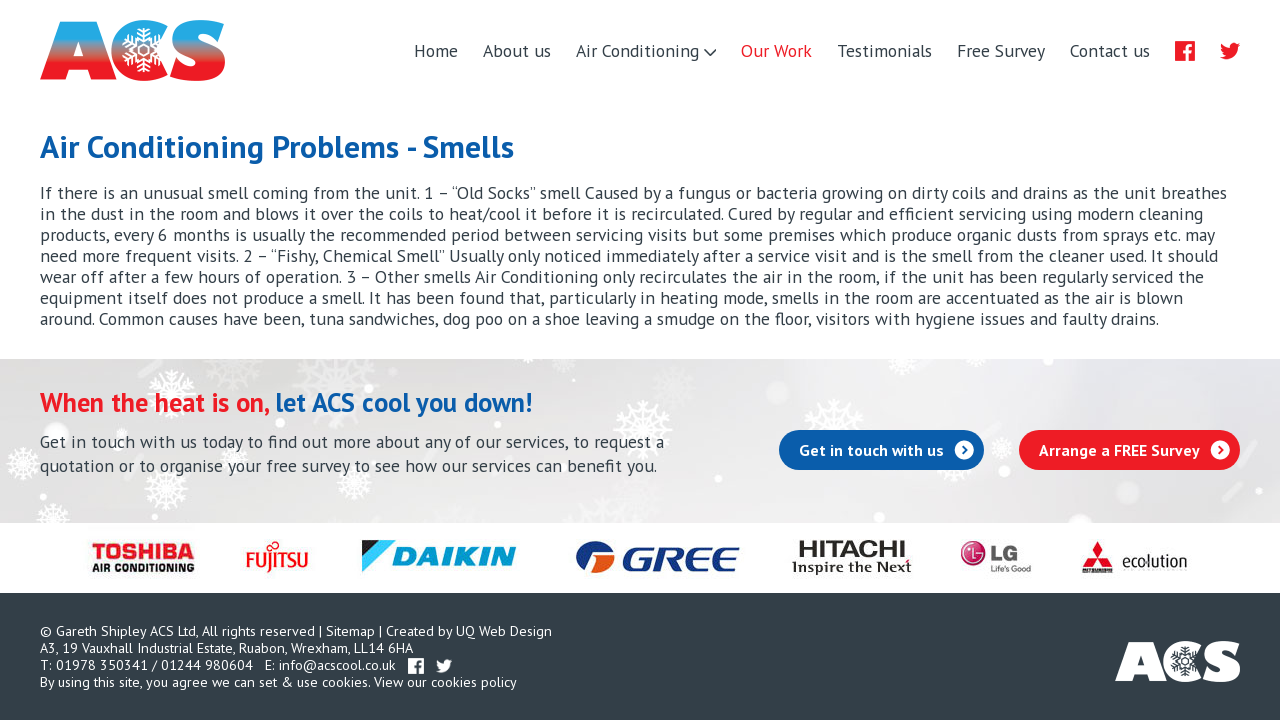

--- FILE ---
content_type: text/html; charset=UTF-8
request_url: https://www.acscool.co.uk/air-conditioning-problems-smells/18
body_size: 3217
content:
<!doctype html>
<head>
	<meta charset="utf-8" />

	<title>Air Conditioning Problems - Smells</title>
	<meta name="description" content="View full details of this project on the ACS website - Air Conditioning Problems - Smells" />
	
	<meta name="format-detection" content="telephone=no" />
	<meta name="viewport" content="width=device-width, initial-scale=1, maximum-scale=1" />
	<link rel="stylesheet" href="https://www.acscool.co.uk/css/style.css?ver=9" />
	<link href="https://fonts.googleapis.com/css?family=PT+Sans:400,700&display=swap" rel="stylesheet">
	
	<!-- Global site tag (gtag.js) - Google Analytics -->
	<script async src="https://www.googletagmanager.com/gtag/js?id=UA-132772511-1"></script>
	<script>
	  window.dataLayer = window.dataLayer || [];
	  function gtag(){dataLayer.push(arguments);}
	  gtag('js', new Date());

	  gtag('config', 'UA-132772511-1');
	</script>
</head>

<body>
    

	<header>
		
		<div class="container">
		
			<a href="https://www.acscool.co.uk/" title="View homepage"><img src="https://www.acscool.co.uk/images/acs.png" alt="ACS" id="logo" /></a>
			
			<a href="#" id="showmobnav"><img src="https://www.acscool.co.uk/images/showmobnav-bg.png" alt="Menu" /></a>
				
			<div id="mob">
			  
				<ul id="mobnav">
					<li><a href="https://www.acscool.co.uk/" title="View homepage">Home</a></li>
					<li><a href="https://www.acscool.co.uk/about-us/" title="Find out more about ACS">About us</a></li>
					<li id="subnav1"><a href="#" title="View the full range of air conditioning services we provide" class="showsubnav">Air Conditioning <img src="https://www.acscool.co.uk/images/arrow-white.png" alt="&darr;" /></a>
						<ul class="subnav">
							<li><a href="https://www.acscool.co.uk/air-conditioning/commercial-installations.php" title="View full details">Commercial Installations</a></li>
							<li><a href="https://www.acscool.co.uk/air-conditioning/domestic-installations.php" title="View full details">Domestic Installations</a></li>
							<li><a href="https://www.acscool.co.uk/air-conditioning/app-controlled.php" title="View full details">App Controlled</a></li>
							<li><a href="https://www.acscool.co.uk/air-conditioning/conservatories.php" title="View full details">Conservatories</a></li>
							<li><a href="https://www.acscool.co.uk/air-conditioning/heat-pump-repair.php" title="View full details">Heat Pump Repair</a></li>
							<li><a href="https://www.acscool.co.uk/air-conditioning/legislation.php" title="View full details">Legislation</a></li>
							<li><a href="https://www.acscool.co.uk/air-conditioning/maintenance.php" title="View full details">Maintenance</a></li>
							<li><a href="https://www.acscool.co.uk/air-conditioning/servicing.php" title="View full details">Servicing</a></li>
							<li><a href="https://www.acscool.co.uk/air-conditioning/caravans-park-homes-lodges.php" title="View full details">Static Caravans, Park Homes & Lodges</a></li>
							<li><a href="https://www.acscool.co.uk/air-conditioning/tm44-inspections.php" title="View full details">TM44 Inspections</a></li>
						</ul>
					</li>
					<li class="on"><a href="https://www.acscool.co.uk/our-work/" title="View examples of our work">Our Work</a></li>
					<li><a href="https://www.acscool.co.uk/testimonials/" title="Read what our clients say about us">Testimonials</a></li>
					<li><a href="https://www.acscool.co.uk/free-survey/" title="Take our free survey">Free Survey</a></li>
					<li><a href="https://www.acscool.co.uk/contact-us/" title="Get in touch with ACS">Contact us</a></li>
					<li><a href="https://www.facebook.com/acscoolwrexham/" title="Like us on Facebook (opens new tab)" target="_blank"><img src="https://www.acscool.co.uk/images/facebook-footer.png" alt="Facebook" class="social" /> Like us on Facebook</a></li>
					<li><a href="https://twitter.com/AcsCoolWrexham" title="Follow us on Twitter (opens new tab)" target="_blank"><img src="https://www.acscool.co.uk/images/twitter-footer.png" alt="Twitter" class="social" /> Follow us on Twitter</a></li>
				</ul>
			
			</div>
			
			<nav>
			
				<ul class="sf-menu">
					<li><a href="https://www.acscool.co.uk/" title="View homepage">Home</a></li>
					<li><a href="https://www.acscool.co.uk/about-us/" title="Find out more about ACS">About us</a></li>
					<li><a href="https://www.acscool.co.uk/air-conditioning/" title="View the full range of air conditioning services we provide">Air Conditioning <img src="https://www.acscool.co.uk/images/arrow.png" alt="&darr;" /></a>
						<ul>
							<li><a href="https://www.acscool.co.uk/air-conditioning/commercial-installations.php" title="View full details">Commercial Installations</a></li>
							<li><a href="https://www.acscool.co.uk/air-conditioning/domestic-installations.php" title="View full details">Domestic Installations</a></li>
							<li><a href="https://www.acscool.co.uk/air-conditioning/app-controlled.php" title="View full details">App Controlled</a></li>
							<li><a href="https://www.acscool.co.uk/air-conditioning/conservatories.php" title="View full details">Conservatories</a></li>
							<li><a href="https://www.acscool.co.uk/air-conditioning/heat-pump-repair.php" title="View full details">Heat Pump Repair</a></li>
							<li><a href="https://www.acscool.co.uk/air-conditioning/legislation.php" title="View full details">Legislation</a></li>
							<li><a href="https://www.acscool.co.uk/air-conditioning/maintenance.php" title="View full details">Maintenance</a></li>
							<li><a href="https://www.acscool.co.uk/air-conditioning/servicing.php" title="View full details">Servicing</a></li>
							<li><a href="https://www.acscool.co.uk/air-conditioning/caravans-park-homes-lodges.php" title="View full details">Static Caravans, Park Homes & Lodges</a></li>
							<li><a href="https://www.acscool.co.uk/air-conditioning/tm44-inspections.php" title="View full details">TM44 Inspections</a></li>
						</ul>
					</li>
					<li class="on"><a href="https://www.acscool.co.uk/our-work/" title="View examples of our work">Our Work</a></li>
					<li><a href="https://www.acscool.co.uk/testimonials/" title="Read what our clients say about us">Testimonials</a></li>
					<li><a href="https://www.acscool.co.uk/free-survey/" title="Take our free survey">Free Survey</a></li>
					<li><a href="https://www.acscool.co.uk/contact-us/" title="Get in touch with ACS">Contact us</a></li>
					<li><a href="https://www.facebook.com/acscoolwrexham/" title="Like us on Facebook (opens new tab)" target="_blank"><img src="https://www.acscool.co.uk/images/facebook.png" alt="Facebook" class="social" /></a></li>
					<li><a href="https://twitter.com/AcsCoolWrexham" title="Follow us on Twitter (opens new tab)" target="_blank"><img src="https://www.acscool.co.uk/images/twitter.png" alt="Twitter" class="social" /></a></li>
				</ul>
			
			</nav>
			
			<div class="clear"></div>
		
		</div>

	</header>

	<div id="main" role="main">	
		<div class="container">
			
<h1>Air Conditioning Problems - Smells</h1>If there is an unusual smell coming from the unit.

1 – “Old Socks” smell
Caused by a fungus or bacteria growing on dirty coils and drains as the unit breathes in the dust in the room and blows it over the coils to heat/cool it before it is recirculated.
Cured by regular and efficient servicing using modern cleaning products, every 6 months is usually the recommended period between servicing visits but some premises which produce organic dusts from sprays etc. may need more frequent visits.

2 – “Fishy, Chemical Smell”
Usually only noticed immediately after a service visit and is the smell from the cleaner used.
It should wear off after a few hours of operation.

3 – Other smells
Air Conditioning only recirculates the air in the room, if the unit has been regularly serviced the equipment itself does not produce a smell.  It has been found that, particularly in heating mode, smells in the room are accentuated as the air is blown around. Common causes have been, tuna sandwiches, dog poo on a shoe leaving a smudge on the floor, visitors with hygiene issues and faulty drains.<div class="clear"></div>		
		</div>
		
		
		<div id="cta">
		
			<div class="container">
		
				<h2>When the heat is on, <br class="mobbr" /><span class="blue">let ACS cool you down!</span></h2>
				
				<div id="ctatext">
				
					<p>Get in touch with us today to find out more about any of our services, to request a quotation or to organise your free survey to see how our services can benefit you.</p>
					
				</div>
				
				<div id="ctabuttons">
				
					<p><a href="https://www.acscool.co.uk/contact-us/" title="Get in touch with ACS" class="bluebutton">Get in touch with us</a> <a href="https://www.acscool.co.uk/free-survey/" title="Take our free survey" class="button">Arrange a FREE Survey</a></p>
				
				</div>
				
				<div class="clear"></div>
		
			</div>
		
		</div>
		
		
		<div class="container">
		
			<img src="https://www.acscool.co.uk/images/logos.jpg?ver=1" alt="Toshiba, Fujitsu, Daikin, Gree, Hitachi, LG, Mitsubishi Ecolution" class="mobhide" />
			<img src="https://www.acscool.co.uk/images/logos-mob.jpg?ver=1" alt="Toshiba, Fujitsu, Daikin, Gree, Hitachi, LG, Mitsubishi Ecolution" class="mobshow" />
		
		</div>

	</div>

	<footer>
	
		<div class="container">
		
			<img src="https://www.acscool.co.uk/images/acs-footer.png" alt="ACS" id="footerlogo" />
			
			&copy; Gareth Shipley ACS Ltd, All rights reserved<br class="mobbr" /><span class="mobhide"> | </span><a href="https://www.acscool.co.uk/sitemap/" title="View sitemap">Sitemap</a> | Created by <a href="https://www.uqwebdesign.com" title="Visit UQ Web Design website (opens new window)" target="_blank" rel="nofollow">UQ Web Design</a><br />
A3, 19 Vauxhall Industrial Estate, Ruabon,<br class="mobbr" /> Wrexham, LL14 6HA<br />
			T: <a href="tel:01978350341" title="Call us">01978 350341</a> / <a href="tel:0124 980604" title="Call us">01244 980604</a><br class="mobbr" /><span class="mobhide"> &nbsp; </span>E: <a href="/cdn-cgi/l/email-protection" class="__cf_email__" data-cfemail="cca5a2aaa38cadafbfafa3a3a0e2afa3e2b9a7">[email&#160;protected]</a> &nbsp; <a href="https://www.facebook.com/acscoolwrexham/" title="Like us on Facebook (opens new tab)" target="_blank"><img src="https://www.acscool.co.uk/images/facebook-footer.png" alt="Facebook" class="social" /></a> &nbsp; <a href="https://twitter.com/AcsCoolWrexham" title="Follow us on Twitter (opens new tab)" target="_blank"><img src="https://www.acscool.co.uk/images/twitter-footer.png" alt="Twitter" class="social" /></a><br />
			By using this site, you agree we can set &amp; use cookies.<br class="mobbr" /> <a href="https://www.acscool.co.uk/cookies-policy/" title="View our cookies policy">View our cookies policy</a>
			
			<p id="backtotop"><img src="https://www.acscool.co.uk/images/back-to-top.png" alt="&uarr;" /> <a href="#top" title="Go to top of page">Back to top</a></p>
		
		</div>

	</footer>
	
<script data-cfasync="false" src="/cdn-cgi/scripts/5c5dd728/cloudflare-static/email-decode.min.js"></script><script src="https://www.acscool.co.uk/js/libs/jquery-1.11.1.min.js"></script>
<script src="https://www.acscool.co.uk/js/superfish.js"></script>
<script src="https://www.acscool.co.uk/js/jquery.scrollto.js"></script>
<script src="https://www.acscool.co.uk/js/jquery.lightbox-0.5.js"></script>
<link rel="stylesheet" href="https://www.acscool.co.uk/css/jquery.lightbox-0.5.css" />
<script type="text/javascript">
	$(document).ready(function() {
		$('ul.sf-menu').superfish({
			animation: { opacity:'show', height:'show' },
			speed: 'fast',
			autoArrows: false,
			dropShadows: false
		});
		
		$('#showmobnav').click(function(e){
			$('#mobnav').delay(100).fadeToggle();
			e.preventDefault();
		});
		
		$('#subnav1 .showsubnav').click(function(e){
			$('.subnav').hide();
			$(this).parent().children('ul').show(100)
			$('#mobnav li').removeClass('tempon');
			$('#subnav1').addClass('tempon');
			document.getElementById('subnav1').scrollIntoView();
			e.preventDefault();
		});
		
		$('#gallery a').lightBox();
	});
</script>
	
<script defer src="https://static.cloudflareinsights.com/beacon.min.js/vcd15cbe7772f49c399c6a5babf22c1241717689176015" integrity="sha512-ZpsOmlRQV6y907TI0dKBHq9Md29nnaEIPlkf84rnaERnq6zvWvPUqr2ft8M1aS28oN72PdrCzSjY4U6VaAw1EQ==" data-cf-beacon='{"version":"2024.11.0","token":"9414980130a141639e037a9dbf620c6a","r":1,"server_timing":{"name":{"cfCacheStatus":true,"cfEdge":true,"cfExtPri":true,"cfL4":true,"cfOrigin":true,"cfSpeedBrain":true},"location_startswith":null}}' crossorigin="anonymous"></script>
</body>

</html>

--- FILE ---
content_type: text/css; charset=utf-8
request_url: https://www.acscool.co.uk/css/style.css?ver=9
body_size: 4742
content:
/* 
 * HTML5 ✰ Boilerplate
 *
 * What follows is the result of much research on cross-browser styling. 
 * Credit left inline and big thanks to Nicolas Gallagher, Jonathan Neal,
 * Kroc Camen, and the H5BP dev community and team.
 *
 * Detailed information about this CSS: h5bp.com/css
 * 
 * ==|== normalize ==========================================================
 */


/* HTML5 display definitions */

article, aside, details, figcaption, figure, footer, header, hgroup, nav, section { display: block; }
audio, canvas, video { display: inline-block; *display: inline; *zoom: 1; }
audio:not([controls]) { display: none; }
[hidden] { display: none; }


/* Base */

/*
 * 1. Correct text resizing oddly in IE6/7 when body font-size is set using em units
 * 2. Force vertical scrollbar in non-IE
 * 3. Prevent iOS text size adjust on device orientation change, without disabling user zoom: h5bp.com/g
 */

html { font-size: 100%; overflow-y: scroll; -webkit-text-size-adjust: 100%; -ms-text-size-adjust: 100%; }

body { margin: 0; font-size: 13px; line-height: 1.231; }

body, button, input, select, textarea { font-family: sans-serif; color: #222; }

/* 
 * Remove text-shadow in selection highlight: h5bp.com/i
 * These selection declarations have to be separate
 * Also: hot pink! (or customize the background color to match your design)
 */

::-moz-selection { background: #fe57a1; color: #fff; text-shadow: none; }
::selection { background: #fe57a1; color: #fff; text-shadow: none; }


/* Links */
a:focus { outline: thin dotted; }

/* Improve readability when focused and hovered in all browsers: h5bp.com/h */
a:hover, a:active { outline: 0; }


/* Typography */

abbr[title] { border-bottom: 1px dotted; }

b, strong { font-weight: bold; }

blockquote { margin: 1em 40px; }

dfn { font-style: italic; }

hr { display: block; height: 1px; border: 0; border-top: 1px solid #ccc; margin: 1em 0; padding: 0; }

ins { background: #ff9; color: #000; text-decoration: none; }

mark { background: #ff0; color: #000; font-style: italic; font-weight: bold; }

/* Redeclare monospace font family: h5bp.com/j */
pre, code, kbd, samp { font-family: monospace, monospace; _font-family: 'courier new', monospace; font-size: 1em; }

/* Improve readability of pre-formatted text in all browsers */
pre { white-space: pre; white-space: pre-wrap; word-wrap: break-word; }

q { quotes: none; }
q:before, q:after { content: ""; content: none; }

small { font-size: 85%; }

/* Position subscript and superscript content without affecting line-height: h5bp.com/k */
sub, sup { font-size: 75%; line-height: 0; position: relative; vertical-align: baseline; }
sup { top: -0.5em; }
sub { bottom: -0.25em; }


/* Lists */

ul, ol { margin: 1em 0; padding: 0 0 0 40px; }
dd { margin: 0 0 0 40px; }
nav ul, nav ol { list-style: none; list-style-image: none; margin: 0; padding: 0; }


/* Embedded Content */

/*
 * 1. Improve image quality when scaled in IE7: h5bp.com/d
 * 2. Remove the gap between images and borders on image containers: h5bp.com/e 
 */

img { border: 0; -ms-interpolation-mode: bicubic; vertical-align: middle; }

/*
 * Correct overflow not hidden in IE9 
 */

svg:not(:root) { overflow: hidden; }


/* Figures */

figure { margin: 0; }


/* Forms */

form { margin: 0; }

fieldset { border: 0; margin: 0; padding: 0; }

input, textarea, select { background: #fff; }

textarea, select {
	border: 1px solid #ccc;
	font-size: 1em;
	padding: 5px;
}

textarea {
	height: 88px;
}

.textbox {
	border: 1px solid #ccc;
	padding: 5px;
}

.col2 .textbox, textarea, select {
	width: 100%;
	-webkit-box-sizing: border-box;
    -moz-box-sizing: border-box;
    box-sizing: border-box;
}

/* Indicate that 'label' will shift focus to the associated form element */
label { cursor: pointer; }

/* 
 * 1. Correct color not inheriting in IE6/7/8/9 
 * 2. Correct alignment displayed oddly in IE6/7 
 */

legend { border: 0; *margin-left: -7px; padding: 0; }

/*
 * 1. Correct font-size not inheriting in all browsers
 * 2. Remove margins in FF3/4 S5 Chrome
 * 3. Define consistent vertical alignment display in all browsers
 */

button, input, select, textarea { font-size: 100%; margin: 0; vertical-align: baseline; *vertical-align: middle; }

input, textarea {
	-webkit-border-radius: 0;
}

/*
 * 1. Define line-height as normal to match FF3/4 (set using !important in the UA stylesheet)
 * 2. Correct inner spacing displayed oddly in IE6/7
 */

button, input { line-height: normal; *overflow: visible; }

/*
 * Reintroduce inner spacing in 'table' to avoid overlap and whitespace issues in IE6/7
 */

table button, table input { *overflow: auto; }

/*
 * 1. Display hand cursor for clickable form elements
 * 2. Allow styling of clickable form elements in iOS
 */

button, input[type="button"], input[type="reset"], input[type="submit"] { cursor: pointer; -webkit-appearance: button; }

/*
 * Consistent box sizing and appearance
 */

input[type="checkbox"], input[type="radio"] { box-sizing: border-box; }
input[type="search"] { -webkit-appearance: textfield; -moz-box-sizing: content-box; -webkit-box-sizing: content-box; box-sizing: content-box; }
input[type="search"]::-webkit-search-decoration { -webkit-appearance: none; }

/* 
 * Remove inner padding and border in FF3/4: h5bp.com/l 
 */

button::-moz-focus-inner, input::-moz-focus-inner { border: 0; padding: 0; }

/* 
 * 1. Remove default vertical scrollbar in IE6/7/8/9 
 * 2. Allow only vertical resizing
 */

textarea { overflow: auto; vertical-align: top; resize: vertical; }

/* Colors for form validity */
input:valid, textarea:valid {  }
input:invalid, textarea:invalid { background-color: #f0dddd; }


/* Tables */

table { border-collapse: collapse; border-spacing: 0; }
td { vertical-align: top; }

/* Primary Styles */

body, input, textarea, select {
    font-family: 'PT Sans', sans-serif;
}

body {
	text-align: center;
	background: #fff;
	font-size: 1em; 
	color: #333f48;
	max-width: 2000px;
	margin: auto;
}

h1 {
	font-size: 1.8em;
	line-height: 1em;
	padding: 0;
	margin: 30px 0 20px 0;
	color: #0a5dab;
}

h2 {
	font-size: 1.5em;
	line-height: 1em;
	padding: 0;
	margin: 30px 0 20px 0;
	color: #ee1c25;
}

h2 a:hover {
	color: #0a5dab;
	text-decoration: none;
}

h3 {
	font-size: 1.2em;
	line-height: 1em;
	padding: 0;
	margin: 15px 0;
	color: #0a5dab;
}

h3 a:hover {
	color: #ee1c25;
	text-decoration: none;
}

a {
	color: #0a5dab;
	font-weight: bold;
	text-decoration: none;
}

a:focus {
	outline: 0;
}

a:hover {
	text-decoration: underline;
}

a:active {
    background-color: transparent;
}

img.map, map area{
    outline: none;
}

p {
	padding: 0;
	margin: 15px 0;
	line-height: 1.4em;
}

img {
	border: 0;
	padding: 0;
	margin: 0;
	max-width: 100%;
}

#showmobnav, #mob, .subnav, .tabshow, .tabbr, .mobshow, .mobbr, #backtotop {
	display: none;
}

.container {
	width: 960px;
	margin: auto;
	text-align: left;
}

header {
	padding: 20px 0;
}

#logo {
	float: left;
	width: 160px;
}

nav {
	float: right;
	margin-top: 20px;
}

nav li {
	float: left;
	margin-left: 20px;
}

nav a {
	color: #333f48;
	font-weight: normal;
}

nav .on a, nav a:hover {
	color: #ee1c25;
	text-decoration: none;
}

nav .social {
	position: relative;
	top: -2px;
	width: 20px;
}

/* Drop down menus */

/*** ESSENTIAL STYLES ***/

.sf-menu ul {
	position: absolute;
	top: -999em;
	left: 0;
	margin: 0;
	width: 320px;
}
.sf-menu ul li {
	width: 100%;
	height: auto;
	line-height: 1em;
	border-top: 1px solid #fff;
	margin: 0;
}
.sf-menu li li a {
	display: block;
	padding: 10px;
	text-align: left;
	background: none;
}
.sf-menu li:hover {
	visibility:	inherit; /* fixes IE7 'sticky bug' */
}
.sf-menu li {
	position: relative;
}
.sf-menu li:hover ul,
.sf-menu li.sfHover ul {
	left: 0;
	top: 30px;
	z-index: 99;
}
ul.sf-menu li:hover li ul,
ul.sf-menu li.sfHover li ul {
	top: -999em;
}
ul.sf-menu li li:hover ul,
ul.sf-menu li li.sfHover ul {
	left: 10em;
	top: 0;
}
ul.sf-menu li li:hover li ul,
ul.sf-menu li li.sfHover li ul {
	top: -999em;
}
ul.sf-menu li li li:hover ul,
ul.sf-menu li li li.sfHover ul {
	left: 10em;
	top: 0;
}

/*** DEMO SKIN ***/

.sf-menu a {
	text-decoration:none;
}
.sf-menu li li a, nav .on.submenu li a {
	background: #f5f5f5;
	color: #0a5dab;
}
.sf-menu li li:hover, .sf-menu li li.sfHover,
.sf-menu li li a:focus, .sf-menu li li a:hover, .sf-menu li li a:active, .sf-menu ul li.on a {
	background: #0a5dab;
	color: #fff;
	outline: 0;
}

#main {
}

#main ul, #main ol {
	margin: 10px 0 10px 20px;
	padding: 0;
}

#main ul li {
	list-style: disc;
	margin: 0 0 5px 0;
	padding: 0;
	line-height: 1.4em;
}

#main ol li {
	list-style: decimal;
	margin: 0 0 5px 0;
	padding: 0;
	line-height: 1.4em;
}

#banner {
	position: relative;
}

#banner .container {
	position: absolute;
	top: 40px;
	left: 0;
	right: 0;
}

#leftcol {
	float: left;
	width: 65%;
}

#rightcol {
	float: right;
	width: 30%;
}

#rightcol img {
	position: relative;
	top: 0;
	margin-right: 5px;
	height: 17px;
}

#map {
	width: 100%;
	height: 200px;
}

.col2 {
	width: 47.5%;
}

.col3 {
	float: left;
	width: 30%;
	margin: 15px 5% 0 0;
}

.col3.last {
	margin-right: 0;
}

.col4 {
	float: left;
	width: 23.5%;
	margin: 15px 2% 0 0;
}

.col4.last {
	margin-right: 0;
}

.col5 {
	float: left;
	width: 18%;
	margin: 0 2.5% 0 0;
}

.col5.last {
	margin-right: 0;
}

.testimonial, .whitetestimonial {
	margin: 20px 0;
	padding: 10px 0 0 65px;
	background: url(../images/testimonial-bg.png) top left no-repeat;
}

.whitetestimonial {
	margin: 0;
	background: url(../images/whitetestimonial-bg.png) top left no-repeat;
}

#cta {
	margin-top: 30px;
	background: url(../images/cta-bg.jpg) top no-repeat;
	padding: 30px 0;
}

#cta h2 {
	margin: 0;
}

#ctatext {
	float: left;
	width: 52.5%;
}

#ctabuttons {
	float: right;
	width: 47.5%;
	text-align: right;
}

#ctabuttons .button {
	margin-left: 30px;
}

footer {
	background: #333f48;
	padding: 30px 0;
	color: #fff;
	font-size: 0.8em;
}

footer a {
	color: #fff;
	font-weight: normal;
}

#footerlogo {
	float: right;
	width: 125px;
	margin-top: 18px;
}

.social {
	width: 16px;
}

.lightbluebg {
	background: #5fa2c6;
	padding: 30px 0;
	color: #fff;
}

.lightbluebg h2 {
	margin-top: 0;
	color: #fff;
}

.bluebg {
	background: #0a5dab;
	padding: 30px 0;
	margin-top: 30px;
	color: #fff;
}

.bluebg h2, .bluebg h3 a {
	margin-top: 0;
	color: #fff;
}

.bluebg img {
	width: 150px;
}

.blue {
	color: #0a5dab;
}

.circle {
	-webkit-border-radius: 50%;
	-moz-border-radius: 50%;
	border-radius: 50%;
}

.rounded {
	-webkit-border-radius: 15px;
	-moz-border-radius: 15px;
	border-radius: 15px;
}

.big {
	font-size: 1.1em;
}

.testimonialimg {
	position: relative;
	top: 20px;
}

.nomargin {
	margin-top: 0;
}

#notice {
	background: #f70829;
	color: #fff;
	font-weight: bold;
	padding: 25px;
	font-size: 1.25em;
}

#notice a {
	color: #fff;
}

#notice a:hover {
	color: #000;
	text-decoration: none;
}

#toshiba {
	position: absolute;
	z-index: 1;
	bottom: 25px;
	right: 25px;
	height: 150px;
}

/* Common Styles */

.button, .bluebutton, .whitebutton {
	display: inline-block;
	padding: 8px 40px 8px 20px;
	color: #fff;
	background: url(../images/button-bg.png) right no-repeat #ee1c25;
	font-size: 0.85em;
	font-weight: bold;
	border: 0;
	-webkit-border-radius: 25px;
	-moz-border-radius: 25px;
	border-radius: 25px;
}

.bluebutton {
	background: url(../images/button-bg.png) right no-repeat #0a5dab;
}

.whitebutton {
	color: #0a5dab;
	background: url(../images/whitebutton-bg.png) right no-repeat #fff;
}

.button:hover, .bluebutton:hover, .whitebutton:hover {
	color: #fff;
	background: url(../images/button-bg.png) right no-repeat #333f48;
	text-decoration: none;
}

.htmlarea {
	border: 1px solid #ccc;
}

.small {
	font-size: 0.8em;
}

.floatleft {
	float: left;
}

.floatright {
	float: right;
}

.clear {
	clear: both;
}

.center {
	text-align: center;
}

.leftpic {
	float: left;
	margin: 0 30px 30px 0;
}

.rightpic {
	float: right;
	margin: 0 0 30px 30px;
}

.verify {
	border: 1px solid #ccc;
	width: 80px;
	height: 26px;
}

.code {
	width: 70px;
	font-weight: bold;
	text-align: center;
}

.boldred {
	font-weight: bold;
	color: red;
}

.textright {
	clear: both;
	text-align: right;
}

#main #pages {
	text-align: right;
	font-weight: bold;
}

#main #pages li {
	display: inline-block;
	list-style: none;
}

#main #pages a {
	display: block;
	margin-left: 3px;
	padding: 3px 5px;
	color: #fff;
	background: #0a5dab;
}

#main #pages a:hover, #main #pages .on a {
	color: #fff;
	background: #ee1c25;
	text-decoration: none;
}

/* Non-semantic Helper Classes */

/* For image replacement */
.ir { display: block; border: 0; text-indent: -999em; overflow: hidden; background-color: transparent; background-repeat: no-repeat; text-align: left; direction: ltr; }
.ir br { display: none; }

/* Hide from both screenreaders and browsers: h5bp.com/u */
.hidden { display: none !important; visibility: hidden; }

/* Hide only visually, but have it available for screenreaders: h5bp.com/v */
.visuallyhidden { border: 0; clip: rect(0 0 0 0); height: 1px; margin: -1px; overflow: hidden; padding: 0; position: absolute; width: 1px; }

/* Extends the .visuallyhidden class to allow the element to be focusable when navigated to via the keyboard: h5bp.com/p */
.visuallyhidden.focusable:active, .visuallyhidden.focusable:focus { clip: auto; height: auto; margin: 0; overflow: visible; position: static; width: auto; }

/* Hide visually and from screenreaders, but maintain layout */
.invisible { visibility: hidden; }

/* Contain floats: h5bp.com/q */ 
.clearfix:before, .clearfix:after { content: ""; display: table; }
.clearfix:after { clear: both; }
.clearfix { zoom: 1; }


/* Media Queries */

@media only screen and (min-width: 1250px) {

body {
	font-size: 1.1em; 
}

.container {
	width: 1200px;
}

#logo {
	width: 185px;
}

nav li {
	margin-left: 25px;
}

#banner .container {
	top: 50px;
}

#ctatext {
	width: 55%;
}

#ctabuttons {
	width: 42.5%;
}

.button, .bluebutton, .whitebutton {
	font-size: 0.9em;
}

.big {
	font-size: 1.2em;
}

#toshiba {
	bottom: 50px;
	right: 50px;
}

}

@media only screen and (min-width: 1500px) {

#banner .container {
	top: 80px;
}

}

@media only screen and (min-width: 1850px) {

#banner .container {
	top: 110px;
}

}

@media only screen and (max-width: 1050px) {

.container {
	width: 95%;
}

}

@media only screen and (max-width: 1000px) {

h1 .tabbr {
	display: inline-block;
}

h3 br {
	display: none;
}

#logo {
	width: 125px;
}

nav {
	display: none;
}

#showmobnav {
	position: absolute;
	top: 30px;
	right: 2.5%;
	display: block;
	font-weight: normal;
}

#showmobnav:hover {
	text-decoration: none;
}

#mob {
	position: absolute;
	top: 80px;
	left: 0;
	width: 100%;
	display: block;
	z-index: 99;
	margin: 0;
	color: #fff;
	overflow: auto;
}

#mob ul {
	margin: 0;
	padding: 0;
}

#mobnav {
	display: none;
	width: 100%;
	margin: 0;
}

#mobnav li {
	width: 100%;
	list-style: none;
	margin: 0;
	text-align: left;
	border-top: 1px solid #eee;
}

#mobnav li a {
	display: block;
	width: 100%;
	padding: 10px 15px;
	color: #fff;
	background: #333f48;
	-webkit-box-sizing: border-box;
    -moz-box-sizing: border-box;
	box-sizing: border-box;
	font-weight: normal;
}

#mobnav li a:hover, #mobnav .on a, #mobnav .tempon a {
	color: #fff;
	background: #ee1c25;
	text-decoration: none;
}

#mobnav .subnav li a {
	color: #0a5dab;
	background: #f5f5f5;
}

#mobnav .subnav li a:hover, #mobnav .subnav .on a {
	color: #fff;
	background: #0a5dab;
	text-decoration: none;
}

#mobnav img {
	position: relative;
	top: -2px;
	margin-right: 5px;
}

#banner .container {
	position: relative;
	top: -10px;
	padding-bottom: 150px;
}

#cta .container {
	text-align: center;
}

#ctatext, #ctabuttons {
	float: none;
	width: 100%;
	text-align: center;
}

.rightpic {
	max-width: 300px;
}

.col2 .rightpic {
	float: none;
	display: block;
	margin: 20px auto;
	max-width: 100%;
}

#toshiba {
	display: block;
	margin: auto;
	right: 0;
	left: 0;
	height: 125px;
}

}

@media only screen and (max-width: 780px) {

#leftcol, #rightcol {
	float: none;
	width: 100%;
}

.tabbr {
	display: inline-block;
}

}

@media only screen and (max-width: 700px) {

h3 br {
	display: inline-block;
}

.col2 {
	clear: both;
	float: none !important;
	width: 100%;
}

#main .col2 ul {
	margin-top: 0;
	margin-bottom: 0;
}

.col3, .col3.last{
	width: 100%;
	margin: 10px 0;
}

.col4, .col4.last {
	width: 47.5%;
	margin: 2.5% 1.25%;
}

#main .col4 ul {
	margin-top: 0;
	margin-bottom: 0;
}

.tabhide {
	display: none;
}

.tabshow {
	display: inline-block;
}

p.tabshow {
	display: block;
}

.tabcenter {
	text-align: center;
}

.tabclear {
	clear: both;
}

}

@media only screen and (max-width: 650px) {

footer .container {
	text-align: center;
}

#footerlogo {
	float: none;
	width: 100px;
	margin: 0 auto 20px auto;
	display: block;
}

.rightpic, .leftpic {
	float: none;
	display: block;
	margin: 20px auto;
	max-width: 100%;
}

.testimonialimg {
	top: 0;
}

.mobhide, h1 .tabbr {
	display: none;
}

.mobshow, footer .mobhide {
	display: inline-block;
}

}

@media only screen and (max-width: 550px) {

h1 {
	font-size: 1.8em;
}

h2 {
	font-size: 1.4em;
}

.col5, .col5.last {
	width: 100%;
	margin: 0;
}

#main .col5 ul {
	margin-top: 0;
	margin-bottom: 0;
}

#backtotop {
	display: block;
	text-align: center;
	margin-bottom: 0;
}

.mobbr {
	display: inline-block;
}

footer .mobhide {
	display: none;
}

}

@media only screen and (max-width: 450px) {

.col4, .col4.last{
	width: 100%;
	margin: 10px 0;
}

#ctabuttons .button {
	margin: 5px 0 0 0;
}

}

@media only screen and (max-width: 400px) {

h1 .mobbr {
	display: none;
}

}

@media only screen and (max-width: 350px) {

#banner .container br {
	display: none;
}

footer {
	font-size: 0.75em;
}

}


/* Print Styles */
 
@media print {
  * { background: transparent !important; color: black !important; text-shadow: none !important; filter:none !important; -ms-filter: none !important; } /* Black prints faster: h5bp.com/s */
  a, a:visited { text-decoration: underline; }
  a[href]:after { content: " (" attr(href) ")"; }
  abbr[title]:after { content: " (" attr(title) ")"; }
  .ir a:after, a[href^="javascript:"]:after, a[href^="#"]:after { content: ""; }  /* Don't show links for images, or javascript/internal links */
  pre, blockquote { border: 1px solid #999; page-break-inside: avoid; }
  thead { display: table-header-group; } /* h5bp.com/t */
  tr, img { page-break-inside: avoid; }
  img { max-width: 100% !important; }
  @page { margin: 0.5cm; }
  p, h2, h3 { orphans: 3; widows: 3; }
  h2, h3 { page-break-after: avoid; }
}